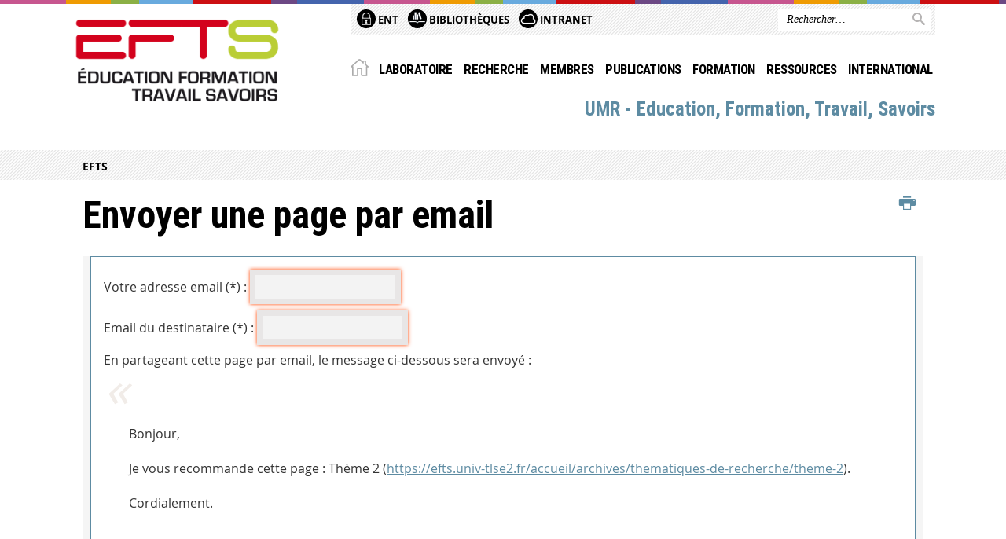

--- FILE ---
content_type: text/html;charset=UTF-8
request_url: https://efts.univ-tlse2.fr/servlet/com.jsbsoft.jtf.core.SG?PROC=TRAITEMENT_ENVOI_AMI_FRONT&ACTION=ENVOYER&CODE=1594123852268&OBJET=pagelibre
body_size: 8023
content:





























<!DOCTYPE html>
<!--[if IE 9]> <html class="no-js ie ie9 html" xmlns="http://www.w3.org/1999/xhtml" lang="fr" xml:lang="fr"> <![endif]-->
<!--[if gt IE 9]> <html class="no-js ie html" xmlns="http://www.w3.org/1999/xhtml" lang="fr" xml:lang="fr"> <![endif]-->
<!--[if !IE]> -->
<html class="no-js html" xmlns="http://www.w3.org/1999/xhtml" lang="fr" xml:lang="fr"> <!-- <![endif]-->
<head>
    <meta name="viewport" content="width=device-width, initial-scale=1.0"/>
    




















<meta http-equiv="content-type" content="text/html; charset=utf-8" />
<title>UMR - Education, Formation, Travail, Savoirs</title>



<link rel="icon" type="image/png" href="https://efts.univ-tlse2.fr/jsp/images/favicon.png" />
<meta http-equiv="pragma" content="no-cache" />

<link rel="schema.DC" href="http://purl.org/dc/elements/1.1/" />
<meta name="DC.Title" content="UMR - Education, Formation, Travail, Savoirs" />
<meta name="DC.Creator" content="" />
<meta name="DC.Description" lang="fr-FR" content="" />
<meta name="DC.Publisher" content="" />
<meta name="DC.Date.created" scheme="W3CDTF" content="20260121" />
<meta name="DC.Date.modified" scheme="W3CDTF" content="20260121" />
<meta name="DC.Language" scheme="RFC3066" content="fr-FR" />
<meta name="DC.Rights" content="Copyright &copy; UMR - Education, Formation, Travail, Savoirs" />

<meta name="description" content="" />
<meta name="author" lang="fr_FR" content="" />
<meta name="Date-Creation-yyyymmdd" content="20260121" />
<meta name="Date-Revision-yyyymmdd" content="20260121" />
<meta name="copyright" content="Copyright &copy; UMR - Education, Formation, Travail, Savoirs" />
<meta name="reply-to" content="webmaster@univ-tlse2.fr" />
<meta name="category" content="Internet" />
<meta name="robots" content="index, follow" />
<meta name="distribution" content="global" />
<meta name="identifier-url" content="https://efts.univ-tlse2.fr/" />
<meta name="resource-type" content="document" />
<meta name="expires" content="-1" />

<meta name="google-site-verification" content="" />

<meta name="Generator" content="K-Sup (6.07.77)" />
<meta name="Formatter" content="K-Sup (6.07.77)" />


    <link rel="start" title="Accueil" href="https://efts.univ-tlse2.fr/"/>
    <link rel="alternate" type="application/rss+xml" title="Fil RSS des dix dernières actualités"
          href="https://efts.univ-tlse2.fr/adminsite/webservices/export_rss.jsp?NOMBRE=10&amp;CODE_RUBRIQUE=EFTS&amp;LANGUE=0"/>



    <!--  Script pour spirHAL -->
    <script src="https://cdn.jsdelivr.net/npm/spirhal@latest/dist/spirhal.min.js"></script>

    <link rel="stylesheet" type="text/css" media="screen" href="https://efts.univ-tlse2.fr/jsp/styles/extension-intranet.css"/>
    <link rel="stylesheet" type="text/css" media="screen" href="https://efts.univ-tlse2.fr/jsp/styles/extension-galerie.css"/>
    <link rel="stylesheet" type="text/css" media="screen" href="https://efts.univ-tlse2.fr/jsp/styles/screen.css"/>
    <link rel="stylesheet" type="text/css" media="screen" href="https://efts.univ-tlse2.fr/wro/jQueryCSS/4f09505c023ee9faad90b029013642f69c694251.css"/>
    <link rel="stylesheet" type="text/css" media="print" href="https://efts.univ-tlse2.fr/wro/styles-print/60bb201af288a19cf10ed6c04788d7ce5a9f1ec1.css"/>
    <link rel="stylesheet" type="text/css" media="screen" href="https://efts.univ-tlse2.fr/wro/styles/aa135c3cb5222a46436dd943503d8b437ed9f2ae.css"/>
    










<style type="text/css" media="screen">
/*  remplacer par variable bandeau (de site) usine à sites */
#bandeau {
}
    #menu_principal {
        background-color: #5d8ba2;
    }

    @media screen and (min-width: 60em) {
        #menu_principal {
            background-color: transparent;
        } 
    }

    /*EF. Il manquait la prise en compte des paragraphes*/
    .paragraphe--1{
        border-color: #5d8ba2;
    }
    .paragraphe--2{
        background-color: #5d8ba2;
    }
    #bandeau_outils,
    #bandeau_outils .plier-deplier__contenu,
    /* #acces_directs .menu__level__item > div, EF */
    #acces_directs .libelle.active {
        background-color: #5d8ba2;
    }
    #bandeau_outils button.plier-deplier__bouton:hover,
    #bandeau_outils button.plier-deplier__bouton:focus,
    #bandeau_outils button.plier-deplier__bouton:active,
    #bandeau_outils button.plier-deplier__bouton:hover .icon,
    #bandeau_outils button.plier-deplier__bouton:focus .icon,
    #bandeau_outils button.plier-deplier__bouton:active .icon,
    #acces_directs .menu__level__item > button:hover,
    #acces_directs .menu__level__item > a:hover {
        color: #5d8ba2;
    }

	/* Pas d'affichage de l'impression et PDF pour smartphone */     
    @media screen and (max-width: 60em) {
    li.actions-fiche__item.actions-fiche__item--print button,
     li.actions-fiche__item.actions-fiche__item--pdf a
     {
    	display: none;
    	}   	
    }
    @media screen and (min-width: 60em) {
        #menu_principal > li > button.active,
        #menu_principal > li > a.active,
        #menu_principal > li > span.active {
            border-bottom-color: #5d8ba2;
        }
        
        #menu_principal > li > button:hover,
	    #menu_principal > li > a:hover,
	    #menu_principal > li > span:hover,
	    #menu_principal > li.menu__level__item--actif > button,
	    #menu_principal > li.menu__level__item--actif > a,
	    #menu_principal > li.menu__level__item--actif > span {
	        color: #5d8ba2;
	    }

        .sitepublic #menu_principal > li.menu__level__item button:hover,
        .sitepublic #menu_principal > li.menu__level__item button:active,
        .sitepublic #menu_principal > li.menu__level__item button:focus,
        .sitepublic #menu_principal > li.menu__level__item a:hover,
        .sitepublic #menu_principal > li.menu__level__item a:active,
        .sitepublic #menu_principal > li.menu__level__item a:focus,
        .sitepublic #menu_principal > li.menu__level__item > button.active,
        .sitepublic #menu_principal > li.menu__level__item.menu__level__item--actif button{
            border-bottom-color: #5d8ba2;
            color: #000 !important;
        }
        .sitepublic #menu_principal > li.menu__level__item > .menu__level .menu__level__items > ul > li > a:active,
        .sitepublic #menu_principal > li.menu__level__item > .menu__level .menu__level__items > ul > li > a:focus{
            color: #5d8ba2 !important;
        }
        .sitepublic > header #acces_directs .menu__level__item > a:hover,
        .sitepublic > header #acces_directs .menu__level__item > a:focus{
            color: #5d8ba2 !important;
        }
    }
    footer .plan-site__lvl1::after{
    	background-color: #7da2b4;
    }
    body > footer .plan-site .plan-site__lvl2:active,
    body > footer .plan-site .plan-site__lvl2:focus,
    .fil_ariane_wrapper #fil_ariane a:focus,
    .fil_ariane_wrapper #fil_ariane a:active{
        color: #5d8ba2 !important;
    }
	.menu__toggle{
		background-color: #5d8ba2;
	}
    a {
        color: #5d8ba2;
    }
    a:hover, a:visited {
        /*color: #85a8b9;*/
        color: #5d8ba2;
    }
    a:focus,
    a:active {
        background-color: #5d8ba2;
    }

   /* a:visited {
        color: #1b2930;
    }*/

    fieldset,
    .fieldset {
        border-color: #5d8ba2;
    }

    /* EF. On garde la couleur noire pour les titres. h1,h2,h3,h4,h5,h6, sauf slogan du site (zone-baseline) */
	.icon,
	html.js .plier-deplier .plier-deplier__bouton:hover .icon,
    html.js .plier-deplier .plier-deplier__bouton:focus .icon,
    div.zone-baseline{
		color: #5d8ba2;
	}

	html.js .actions-fiche li .plier-deplier__bouton .icon {
		color: #5d8ba2;
	}
	
	#telecharger li::before{
		color: #5d8ba2;
	}
	.reseaux-sociaux .picto_wrapper{
		background: #5d8ba2;
	}
    body.recherche .resultatFormation table.datatable thead th,
    body.recherche .resultatFormation .fg-toolbar.ui-corner-bl .dataTables_paginate a {
        color: #5d8ba2;
    }

    button,
    [type="submit"],
    [type="reset"],
    [type="button"],
    .submit,
    .reset,
    .button {
        background-color: #5d8ba2;
    }

    button:hover,
    [type="submit"]:hover,
    [type="reset"]:hover,
    [type="button"]:hover,
    .submit:hover,
    .reset:hover,
    .button:hover,
    button:focus,
    [type="submit"]:focus,
    [type="reset"]:focus,
    [type="button"]:focus,
    .submit:focus,
    .reset:focus,
    .button:focus,
    .reseaux-sociaux__item a:hover .picto_wrapper,
    .reseaux-sociaux__item a:focus .picto_wrapper,
    .reseaux-sociaux__item a:active .picto_wrapper{
        background-color: #85a8b9;
    }

    button:active,
    [type="submit"]:active,
    [type="reset"]:active,
    [type="button"]:active,
    .submit:active,
    .reset:active,
    .button:active {
        background-color: #456879;
    }

    .banner_cookie,
    .banner_cookie__refused,
    .banner_cookie__accepted {
        background-color: #5d8ba2;
    }
    .evenement__dates span{
    	color:#5d8ba2;
    }
    #body .owl-dots .owl-dot.active{
    	background-color: #5d8ba2;
    }
    body > header #partenaires .owl-prev::before,
    body > header #partenaires .owl-next::before {
        color: #5d8ba2;
    }
    #encadres .encadre__picto_deco {
        background-color: #5d8ba2;
        border: #5d8ba2;
    }
    body.fiche ul.actualites .dates {
        color: #5d8ba2;
    }
    .fiche.actualite .date_lieu_date::before,
    .fiche.actualite .date_lieu_lieu::before {
        background-color: #5d8ba2;
    }
    #encadres #telecharger .image::before{
        background-color: #5d8ba2;
    }

    #acces_directs > .menu__level__item .toggler.active {
        background-color: #5d8ba2;
    }

    /* Menus */

    .siteintranet .menu__toggle, .siteintranet .item__toggler {
        color: #5d8ba2;
    }
    .siteintranet .menu__toggle:focus, .siteintranet .menu__toggle:active, .siteintranet .menu__toggle:hover, .siteintranet .menu__toggle.show-menu, .siteintranet .item__toggler:focus, .siteintranet .item__toggler:active, .siteintranet .item__toggler:hover, .siteintranet .item__toggler.show-menu {
        color: #5d8ba2;
    }
    @media screen and (max-width: 767px) {
        .siteintranet.show-menu .menu__toggle {
            background: #5d8ba2;
        }
    }
    #menu nav .menu__level__item--actif > .item > .item__control .item__label {
        color: #5d8ba2;
    }
    .siteintranet #menu a.item__control:hover .item__label, .siteintranet #menu a.item__control:focus .item__label, .siteintranet #menu a.item__control:active .item__label,
    .siteintranet #menu a.item__control:hover::after, .siteintranet #menu a.item__control:focus::after, .siteintranet #menu a.item__control:active::after{
        color: #5d8ba2;
    }

    /* TEXTE SELECTIONNE */
    .texte--selectionne{
        background-color: #5d8ba2;
    }
    ::-moz-selection{
        background-color: #5d8ba2;
    }
    mark{
        background-color: #5d8ba2;
    }
    ::selection{
        background-color: #5d8ba2;
    }

    button.orejime-Button--save,
    button.orejime-Button--save:focus,
    button.orejime-Button--save:active,
    button.orejime-AppToggles-enableAll,
    button.orejime-AppToggles-enableAll:focus,
    button.orejime-AppToggles-enableAll:active,
    button.orejime-Button--info {
        background-color: #5d8ba2;
        border: solid 1px#5d8ba2;
    }

    button.orejime-Button--info:focus {
        color: #5d8ba2;
    }

    button.orejime-Button:hover,
    button.orejime-Button--save:hover {
        background-color: #3c5a69;
    }

    button.orejime-Button--decline,
    button.orejime-Notice-learnMoreButton {
        background-color: #5d8ba2;
        border-color: #5d8ba2;
    }

    .orejime-AppItem-slider {
        background-color: #5d8ba2;
    }

    .orejime-AppItem-input:checked + .orejime-AppItem-label .orejime-AppItem-slider {
        background-color: #3c5a69;
    }

    .orejime-content__context-notice .orejime .context-notice .cm-btn.cm-btn-success-var {
        background-color: #5d8ba2;
    }

    .orejime-content__context-notice .orejime .context-notice .cm-btn.cm-btn-success-var:hover {
        background-color: #3c5a69;
    }
    details.plierdeplier {
        background-color: #5d8ba2;
    }

    
</style>

    <script type="text/javascript">var html = document.getElementsByTagName('html')[0];
    html.className = html.className.replace('no-js', 'js');</script>
    <script type="text/javascript" src="https://efts.univ-tlse2.fr/adminsite/scripts/libs/ckeditor/ckeditor.js"></script>
    <script type="text/javascript" src="https://efts.univ-tlse2.fr/wro/scripts/da8707c64acb8c087415720693b12ea69b6a2d2a.js"></script>

    
</head>
<body id="body" class="recherche sitepublic"
      data-toggle="#menu_principal .active, #connexion .active, #acces_directs .active" data-toggle-bubble>
<header>
    <p id="liens_evitement">
        <a href="#contenu-encadres">Acc&egrave;s direct au contenu
        </a> |
        <a href="#menu_principal">Navigation
        </a> |
        <a href="#acces_directs">Accès directs
        </a> |
        <a href="#connexion">Connexion
        </a>
    </p>
    
        
            <div class="zones"><!--
                 --><div class="zone-gauche">
                    







<div class="banniere" role="banner">
    <div>
            <a href="https://efts.univ-tlse2.fr/" class="banniere__logo" title="Vers page d'accueil">
                <img src="/uas/efts/LOGO/EFTS-logo.png" alt="logo-UMR - Education, Formation, Travail, Savoirs" title="Vers page d'accueil" />
            </a>
    </div>
</div><!-- .banniere -->
                    





                </div><!--
                 --><div class="zone-droite">
                    <div class="zone-droite__top">
                        <div class="zone-droite__top_wrapper"><!--
                          --><div class="zone-droite__top_left">
                                
	<ul id="acces_directs" aria-hidden="true">
	    








<li class="acces-directs menu__level__item"><!--
            
        --></li><!-- .acces-directs.plier-deplier -->
<li class="acces-directs menu__level__item"><!--
            
                
                --><a class="libelle type_rubrique_0001" href="https://efts.univ-tlse2.fr/accueil/ent">
    
    <span class="acces-directs-picto"><img src="/medias/photo/picto-ent_1563893284909-png" /></span>
    
    ENT
</a><!--
        --></li><!-- .acces-directs.plier-deplier -->
<li class="acces-directs menu__level__item"><!--
            
                
                --><a class="libelle type_rubrique_0004" href="https://efts.univ-tlse2.fr/accueil/bibliotheques">
    
    <span class="acces-directs-picto"><img src="/medias/photo/bibg_1537951021243-png" /></span>
    
    Bibliothèques
</a><!--
        --></li><!-- .acces-directs.plier-deplier -->
<li class="acces-directs menu__level__item"><!--
            
                
                --><a class="libelle type_rubrique_0004" href="https://efts.univ-tlse2.fr/accueil/intranet">
    
    <span class="acces-directs-picto"><img src="/medias/photo/icone-intranet-ent_1644411671177-png" /></span>
    
    Intranet
</a><!--
        --></li><!-- .acces-directs.plier-deplier -->

	</ul>
                                









                            </div><!--
                            --><div class="zone-droite__top_right">
                                






<div id="recherche-simple" role="search" class="plier-deplier menu_toggle">
	











<form action="/search" method="get" itemprop="potentialAction" itemscope itemtype="http://schema.org/SearchAction" class="search-form search-form--default">
    <meta itemprop="target" content="/search?beanKey=&l=0&q={q}"/>
    <input type="hidden" name="beanKey" value="" />
    
    <input type="hidden" name="l" value="0"/>
    <input type="hidden" name="RH" value="EFTS"/>
    
    <input itemprop="query-input" name="q" type="text" id="default-MOTS_CLEFS" value="" placeholder="Rechercher…" aria-label="Rechercher par mots-clés"/>
    <button type="submit"></button>
</form>

</div><!-- #recherche-simple .plier-deplier -->

                            </div><!--
                     --></div>
                    </div>
                    <div class="zone-droite__middle menu_horizontal">
                        <div id="menu" role="navigation" aria-expanded="false">
                            <button class="menu__toggle" data-toggle="body" data-toggle-class="show-menu">
                                <span class="icon- open-menu"></span>
                                <span class="icon- close-menu"></span>
                            </button>
                            
                                














    








    
    
        
        
            <ul class="menu__level  menu__level--0"  id="menu_principal">
        
        
        
    

    
        <li class="menu__level__item menu__level__item--home">
            <a class="libelle link" href="https://efts.univ-tlse2.fr/" aria-expanded="false"><span>Accueil</span></a>
        </li>
    

    
        
        
        
        
            
        

        <li class="menu__level__item   menu__level__item--first-column">

        

        
            
            
            
            
                <button class="libelle type_rubrique_" type="button" data-toggle="[data-toggle-id='1645191779822']" data-toggle-group="menus">Laboratoire</button>
            
        

        
        
            <button class="toggler" data-toggle="[data-toggle-id='1645191779822']" data-toggle-group="menus-toggler" type="button">
            <span class="icon-expand_more more"></span>
            <span class="icon-expand_less less"></span>
            </button>
        

        
        
            


















    
    
        
        
        
        
            <div class="menu__level  menu__level--1" data-toggle-id="1645191779822" data-toggle-target ><div>
            
                <div class="menu__level__items">
            
            <ul>
        
    

    

    
        
        
        
        

        <li class="menu__level__item   menu__level__item--first-column">

        

        
            
            
                <a class="libelle link type_rubrique_0001" href="https://efts.univ-tlse2.fr/accueil/presentation-3" aria-expanded="false">Présentation</a>
            
            
            
        

        
        

        
        
            


















        

        </li>
    
        
        
        
        

        <li class="menu__level__item   menu__level__item--first-column">

        

        
            
            
                <a class="libelle link type_rubrique_0001" href="https://efts.univ-tlse2.fr/accueil/organisation-1" aria-expanded="false">Organisation</a>
            
            
            
        

        
        

        
        
            


















        

        </li>
    
        
        
        
        

        <li class="menu__level__item   menu__level__item--last-column">

        

        
            
            
                <a class="libelle link type_rubrique_0004" href="https://efts.univ-tlse2.fr/accueil/labo-junior" aria-expanded="false">Labo junior</a>
            
            
            
        

        
        

        
        
            


















        

        </li>
    
        
        
        
        

        <li class="menu__level__item   menu__level__item--last-column">

        

        
            
            
                <a class="libelle link type_rubrique_0001" href="https://efts.univ-tlse2.fr/accueil/agenda-1" aria-expanded="false">Calendrier</a>
            
            
            
        

        
        

        
        
            


















        

        </li>
    

    </ul>

    
    
        
        </div></div>
    

        

        </li>
    
        
        
        
        
            
        

        <li class="menu__level__item   menu__level__item--first-column">

        

        
            
            
            
            
                <button class="libelle type_rubrique_" type="button" data-toggle="[data-toggle-id='1645192305151']" data-toggle-group="menus">Recherche</button>
            
        

        
        
            <button class="toggler" data-toggle="[data-toggle-id='1645192305151']" data-toggle-group="menus-toggler" type="button">
            <span class="icon-expand_more more"></span>
            <span class="icon-expand_less less"></span>
            </button>
        

        
        
            


















    
    
        
        
        
        
            <div class="menu__level  menu__level--1" data-toggle-id="1645192305151" data-toggle-target ><div>
            
                <div class="menu__level__items">
            
            <ul>
        
    

    

    
        
        
        
        

        <li class="menu__level__item   menu__level__item--first-column">

        

        
            
            
                <a class="libelle link type_rubrique_0001" href="https://efts.univ-tlse2.fr/accueil/themes" aria-expanded="false">Thèmes</a>
            
            
            
        

        
        

        
        
            


















        

        </li>
    
        
        
        
        

        <li class="menu__level__item   menu__level__item--last-column">

        

        
            
            
                <a class="libelle link type_rubrique_0001" href="https://efts.univ-tlse2.fr/accueil/contrats" aria-expanded="false">Contrats</a>
            
            
            
        

        
        

        
        
            


















        

        </li>
    

    </ul>

    
    
        
        </div></div>
    

        

        </li>
    
        
        
        
        
            
        

        <li class="menu__level__item   menu__level__item--first-column">

        

        
            
            
                <a class="libelle link type_rubrique_0001" href="https://efts.univ-tlse2.fr/accueil/les-chercheurs" aria-expanded="false">Membres</a>
            
            
            
        

        
        

        
        
            


















        

        </li>
    
        
        
        
        
            
        

        <li class="menu__level__item   menu__level__item--first-column">

        

        
            
            
            
            
                <button class="libelle type_rubrique_" type="button" data-toggle="[data-toggle-id='1645192590622']" data-toggle-group="menus">Publications</button>
            
        

        
        
            <button class="toggler" data-toggle="[data-toggle-id='1645192590622']" data-toggle-group="menus-toggler" type="button">
            <span class="icon-expand_more more"></span>
            <span class="icon-expand_less less"></span>
            </button>
        

        
        
            


















    
    
        
        
        
        
            <div class="menu__level  menu__level--1" data-toggle-id="1645192590622" data-toggle-target ><div>
            
                <div class="menu__level__items">
            
            <ul>
        
    

    

    
        
        
        
        

        <li class="menu__level__item   menu__level__item--first-column">

        

        
            
            
                <a class="libelle link type_rubrique_0001" href="https://efts.univ-tlse2.fr/accueil/revue-dse" aria-expanded="false">Revue DSE</a>
            
            
            
        

        
        

        
        
            


















        

        </li>
    
        
        
        
        

        <li class="menu__level__item   menu__level__item--last-column">

        

        
            
            
                <a class="libelle link type_rubrique_0001" href="https://efts.univ-tlse2.fr/accueil/publications-des-membres-defts" aria-expanded="false">Publications des membres d'EFTS</a>
            
            
            
        

        
        

        
        
            


















        

        </li>
    

    </ul>

    
    
        
        </div></div>
    

        

        </li>
    
        
        
        
        
            
        

        <li class="menu__level__item   menu__level__item--first-column">

        

        
            
            
            
            
                <button class="libelle type_rubrique_" type="button" data-toggle="[data-toggle-id='1645192803723']" data-toggle-group="menus">Formation</button>
            
        

        
        
            <button class="toggler" data-toggle="[data-toggle-id='1645192803723']" data-toggle-group="menus-toggler" type="button">
            <span class="icon-expand_more more"></span>
            <span class="icon-expand_less less"></span>
            </button>
        

        
        
            


















    
    
        
        
        
        
            <div class="menu__level  menu__level--1" data-toggle-id="1645192803723" data-toggle-target ><div>
            
                <div class="menu__level__items">
            
            <ul>
        
    

    

    
        
        
        
        

        <li class="menu__level__item   menu__level__item--first-column">

        

        
            
            
                <a class="libelle link type_rubrique_0001" href="https://efts.univ-tlse2.fr/accueil/masters-1" aria-expanded="false">Masters</a>
            
            
            
        

        
        

        
        
            


















        

        </li>
    
        
        
        
        

        <li class="menu__level__item   menu__level__item--last-column">

        

        
            
            
                <a class="libelle link type_rubrique_0001" href="https://efts.univ-tlse2.fr/accueil/doctorat" aria-expanded="false">Doctorat</a>
            
            
            
        

        
        

        
        
            


















        

        </li>
    

    </ul>

    
    
        
        </div></div>
    

        

        </li>
    
        
        
        
        
            
        

        <li class="menu__level__item   menu__level__item--first-column">

        

        
            
            
            
            
                <button class="libelle type_rubrique_" type="button" data-toggle="[data-toggle-id='1620632399394']" data-toggle-group="menus">Ressources</button>
            
        

        
        
            <button class="toggler" data-toggle="[data-toggle-id='1620632399394']" data-toggle-group="menus-toggler" type="button">
            <span class="icon-expand_more more"></span>
            <span class="icon-expand_less less"></span>
            </button>
        

        
        
            


















    
    
        
        
        
        
            <div class="menu__level  menu__level--1" data-toggle-id="1620632399394" data-toggle-target ><div>
            
                <div class="menu__level__items">
            
            <ul>
        
    

    

    
        
        
        
        

        <li class="menu__level__item   menu__level__item--first-column">

        

        
            
            
                <a class="libelle link type_rubrique_0001" href="https://efts.univ-tlse2.fr/accueil/medias" aria-expanded="false">Vidéos</a>
            
            
            
        

        
        

        
        
            


















        

        </li>
    
        
        
        
        

        <li class="menu__level__item   menu__level__item--first-column">

        

        
            
            
                <a class="libelle link type_rubrique_0001" href="https://efts.univ-tlse2.fr/accueil/liens-et-ressources" aria-expanded="false">Liens externes</a>
            
            
            
        

        
        

        
        
            


















        

        </li>
    
        
        
        
        

        <li class="menu__level__item   menu__level__item--last-column">

        

        
            
            
                <a class="libelle link type_rubrique_0004" href="https://efts.univ-tlse2.fr/accueil/exposition" aria-expanded="false">Exposition</a>
            
            
            
        

        
        

        
        
            


















        

        </li>
    
        
        
        
        

        <li class="menu__level__item   menu__level__item--last-column">

        

        
            
            
                <a class="libelle link type_rubrique_0001" href="https://efts.univ-tlse2.fr/accueil/plateformes" aria-expanded="false">Plateformes</a>
            
            
            
        

        
        

        
        
            


















        

        </li>
    

    </ul>

    
    
        
        </div></div>
    

        

        </li>
    
        
        
        
        
            
        

        <li class="menu__level__item   menu__level__item--last-column">

        

        
            
            
            
            
                <button class="libelle type_rubrique_" type="button" data-toggle="[data-toggle-id='1736517023795']" data-toggle-group="menus">INTERNATIONAL</button>
            
        

        
        
            <button class="toggler" data-toggle="[data-toggle-id='1736517023795']" data-toggle-group="menus-toggler" type="button">
            <span class="icon-expand_more more"></span>
            <span class="icon-expand_less less"></span>
            </button>
        

        
        
            


















    
    
        
        
        
        
            <div class="menu__level  menu__level--1" data-toggle-id="1736517023795" data-toggle-target ><div>
            
                <div class="menu__level__items">
            
            <ul>
        
    

    

    
        
        
        
        

        <li class="menu__level__item   menu__level__item--first-column">

        

        
            
            
                <a class="libelle link type_rubrique_0001" href="https://efts.univ-tlse2.fr/accueil/theses-en-cotutelle" aria-expanded="false">Thèses en cotutelle</a>
            
            
            
        

        
        

        
        
            


















        

        </li>
    
        
        
        
        

        <li class="menu__level__item   menu__level__item--first-column">

        

        
            
            
                <a class="libelle link type_rubrique_0001" href="https://efts.univ-tlse2.fr/accueil/professeurs-invites" aria-expanded="false">Mobilités internationales</a>
            
            
            
        

        
        

        
        
            


















        

        </li>
    
        
        
        
        

        <li class="menu__level__item   menu__level__item--first-column">

        

        
            
            
                <a class="libelle link type_rubrique_0001" href="https://efts.univ-tlse2.fr/accueil/reseaux-internationaux" aria-expanded="false">Réseaux internationaux</a>
            
            
            
        

        
        

        
        
            


















        

        </li>
    
        
        
        
        

        <li class="menu__level__item   menu__level__item--last-column">

        

        
            
            
                <a class="libelle link type_rubrique_0001" href="https://efts.univ-tlse2.fr/accueil/programme-de-recherche-international" aria-expanded="false">Programmes de recherche internationaux</a>
            
            
            
        

        
        

        
        
            


















        

        </li>
    
        
        
        
        

        <li class="menu__level__item   menu__level__item--last-column">

        

        
            
            
                <a class="libelle link type_rubrique_0004" href="https://efts.univ-tlse2.fr/accueil/partenariats-internationaux" aria-expanded="false">Partenariats internationaux</a>
            
            
            
        

        
        

        
        
            


















        

        </li>
    

    </ul>

    
    
        
        </div></div>
    

        

        </li>
    
        
        
        
        
            
        

        <li class="menu__level__item menu__level__item--acces-directs  menu__level__item--last-column">

        

        
            
            
                <a class="libelle link type_rubrique_ACCES" href="" aria-expanded="false">Accès directs de catégories</a>
            
            
            
        

        
        

        
        
            


















        

        </li>
    
        
        
        
        
            
        

        <li class="menu__level__item menu__level__item--acces-directs  menu__level__item--last-column">

        
            <div class="acces-directs-picto">
            <img src="/medias/photo/picto-ent_1563893284909-png" alt="">
            </div>
        

        
            
            
                <a class="libelle link type_rubrique_ACCES" href="https://efts.univ-tlse2.fr/accueil/ent" aria-expanded="false">ENT</a>
            
            
            
        

        
        

        
        
            


















        

        </li>
    
        
        
        
        
            
        

        <li class="menu__level__item menu__level__item--acces-directs  menu__level__item--last-column">

        
            <div class="acces-directs-picto">
            <img src="/medias/photo/bibg_1537951021243-png" alt="">
            </div>
        

        
            
            
                <a class="libelle link type_rubrique_ACCES" href="https://efts.univ-tlse2.fr/accueil/bibliotheques" aria-expanded="false">Bibliothèques</a>
            
            
            
        

        
        

        
        
            


















        

        </li>
    
        
        
        
        
            
        

        <li class="menu__level__item menu__level__item--acces-directs  menu__level__item--last-column">

        
            <div class="acces-directs-picto">
            <img src="/medias/photo/icone-intranet-ent_1644411671177-png" alt="">
            </div>
        

        
            
            
                <a class="libelle link type_rubrique_ACCES" href="https://efts.univ-tlse2.fr/accueil/intranet" aria-expanded="false">Intranet</a>
            
            
            
        

        
        

        
        
            


















        

        </li>
    

    </ul>

    
    

                            
                            <div class="menu__overlay" data-toggle="body" data-toggle-class="show-menu"></div>
                            <div class="separateur"></div>
                        </div><!-- #menu -->
                        <div class="zone-droite__middle__ligne2"><!--
                            
                                --><div class="zone-baseline">UMR - Education, Formation, Travail, Savoirs
                        </div><!--
                            
                            -->
                            <div class="zone-reseaux_sociaux">
                                





                            </div><!--
                     --></div>
                    </div>
                </div><!--
            --></div>
        
        
    
</header>
















	<div class="fil_ariane_wrapper">
		<div id="fil_ariane">
			<p><a href="https://efts.univ-tlse2.fr/">EFTS</a></p>
		</div>
	</div>

<main id="page" class="sans_sidebar">
    <div id="page_deco">
        <div id="contenu">
            
            <div class="contenu" role="main">
                <div id="zone-titre">
                    
                    








<ul class="actions-fiche">
    <li class="actions-fiche__item actions-fiche__item--print">
        <button title="Imprimer" onclick="window.print(); return false;"><span aria-hidden="true" class="icon icon-print"></span><span class="actions-fiche__libelle">Imprimer</span></button>
    </li></ul><!-- .actions-fiche -->
                    
                    <h1>Envoyer une page par email
                    </h1>
                </div>














<form id="envoi_ami" name="envoi_ami" action="https://efts.univ-tlse2.fr/servlet/com.jsbsoft.jtf.core.SG"
    enctype="multipart/form-data" method="post">
    <fieldset>
        <input type="hidden" name="EXT" value="" />
        <input type="hidden" name="PROC" value="TRAITEMENT_ENVOI_AMI_FRONT" />
        <input type="hidden" name="ACTION" value="PRINCIPAL" />
        <input type="hidden" name="#ECRAN_LOGIQUE#" value="PRINCIPAL" />
        <input type="hidden" name="LOCALE" value="fr_FR" />
        <input type="hidden" name="ENVOI_CODE" value="1594123852268" />
        <input type="hidden" name="ENVOI_OBJET" value="pagelibre" />

        <p>
            <label for="ENVOI_EXPEDITEUR">Votre adresse email&nbsp;(*)&nbsp;:</label>
            <input id="ENVOI_EXPEDITEUR" name="ENVOI_EXPEDITEUR" type="email" value="" required />
        </p>

        <p>
            <label for="ENVOI_DESTINATAIRE">Email du destinataire&nbsp;(*)&nbsp;:</label>
            <input id="ENVOI_DESTINATAIRE" name="ENVOI_DESTINATAIRE" type="email" value="" required />
        </p>

        <div>
            <span class="label">En partageant cette page par email, le message ci-dessous sera envoyé&nbsp;:</span>
            <blockquote>
                Bonjour,<br><br>Je vous recommande cette page : Thème 2 (<a href="https://efts.univ-tlse2.fr/accueil/archives/thematiques-de-recherche/theme-2">https://efts.univ-tlse2.fr/accueil/archives/thematiques-de-recherche/theme-2</a>).<br><br>Cordialement.<br>
            </blockquote>
        </div>

        <p>
            <label for="ENVOI_SIGNATURE">Signature&nbsp;(*)&nbsp;:</label>
            <input id="ENVOI_SIGNATURE" name="ENVOI_SIGNATURE" type="text" value="" required />
        </p>

        
            <p>
                <label for="VALIDATION_ANONYME">Validation de saisie (*)</label>
                <span class="captcha"><input type="text" id="VALIDATION_ANONYME" name="VALIDATION_ANONYME" value="" title="Veuillez entrer le mot qui apparait dans l'image"><br/>
                    <img src="/captcha?image" alt="" class="captcha" />
                    
                        <a href="/captcha?audio" onclick="javascript:window.open(this.href, 'Mot à saisir', ''); return false;" title="fichier mp3, 10 Ko">écoutez le mot à saisir</a>
                    
                </span>
            </p>
        

        <p>
            Les adresses emails ne seront pas conservées. Elles seront exclusivement utilisées pour cet envoi.<br /><br />
            <em>(*) champ obligatoire</em>
        </p>

        <p id="valider-formulaire">
            <input type="submit" value="Valider" />
        </p>

    </fieldset>
</form>










                    </div> <!-- .contenu -->
                    <div id="redacteur-date-impression">
                    </div><!-- #redacteur-date-impression -->
                </div><!-- #contenu -->
                <div id="navigation-encadres">
                	
                    
                    











                </div>
            </div><!-- #page_deco -->
            <div class="separateur"></div>
        </main> <!-- #page -->
        <footer id="pied_deco">
            <div id="pied_page" role="contentinfo">
                <div class="pied_page__ligne1">
                    









    <div class="plan-site"><!-- 
       
         --><ul class="plan-site__1"><!--
            --><li>
				<a class="plan-site__lvl1" href="#2">Laboratoire</a><!--
	            
	                --><ul class="plan-site__2"><!--
						--><li><!--
	                        --><a class="plan-site__lvl2" href="https://efts.univ-tlse2.fr/accueil/presentation-3">Présentation</a><!--
	                    --></li><!--
	                
						--><li><!--
	                        --><a class="plan-site__lvl2" href="https://efts.univ-tlse2.fr/accueil/organisation-1">Organisation</a><!--
	                    --></li><!--
	                
						--><li><!--
	                        --><a class="plan-site__lvl2" href="https://efts.univ-tlse2.fr/accueil/labo-junior">Labo junior</a><!--
	                    --></li><!--
	                
						--><li><!--
	                        --><a class="plan-site__lvl2" href="https://efts.univ-tlse2.fr/accueil/agenda-1">Calendrier</a><!--
	                    --></li><!--
	                
	                --></ul><!--
	           
            --></li><!--
            
        
            --><li>
				<a class="plan-site__lvl1" href="#2">Recherche</a><!--
	            
	                --><ul class="plan-site__2"><!--
						--><li><!--
	                        --><a class="plan-site__lvl2" href="https://efts.univ-tlse2.fr/accueil/themes">Thèmes</a><!--
	                    --></li><!--
	                
						--><li><!--
	                        --><a class="plan-site__lvl2" href="https://efts.univ-tlse2.fr/accueil/contrats">Contrats</a><!--
	                    --></li><!--
	                
	                --></ul><!--
	           
            --></li><!--
            
        
            --><li>
				<a class="plan-site__lvl1" href="https://efts.univ-tlse2.fr/accueil/les-chercheurs">Membres</a><!--
	            
            --></li><!--
            --></ul><!-- 
         --><ul class="plan-site__1"><!--
            --><li>
				<a class="plan-site__lvl1" href="#2">Publications</a><!--
	            
	                --><ul class="plan-site__2"><!--
						--><li><!--
	                        --><a class="plan-site__lvl2" href="https://efts.univ-tlse2.fr/accueil/revue-dse">Revue DSE</a><!--
	                    --></li><!--
	                
						--><li><!--
	                        --><a class="plan-site__lvl2" href="https://efts.univ-tlse2.fr/accueil/publications-des-membres-defts">Publications des membres d'EFTS</a><!--
	                    --></li><!--
	                
	                --></ul><!--
	           
            --></li><!--
            
        
            --><li>
				<a class="plan-site__lvl1" href="#2">Formation</a><!--
	            
	                --><ul class="plan-site__2"><!--
						--><li><!--
	                        --><a class="plan-site__lvl2" href="https://efts.univ-tlse2.fr/accueil/masters-1">Masters</a><!--
	                    --></li><!--
	                
						--><li><!--
	                        --><a class="plan-site__lvl2" href="https://efts.univ-tlse2.fr/accueil/doctorat">Doctorat</a><!--
	                    --></li><!--
	                
	                --></ul><!--
	           
            --></li><!--
            
        
            --><li>
				<a class="plan-site__lvl1" href="#2">Ressources</a><!--
	            
	                --><ul class="plan-site__2"><!--
						--><li><!--
	                        --><a class="plan-site__lvl2" href="https://efts.univ-tlse2.fr/accueil/medias">Vidéos</a><!--
	                    --></li><!--
	                
						--><li><!--
	                        --><a class="plan-site__lvl2" href="https://efts.univ-tlse2.fr/accueil/liens-et-ressources">Liens externes</a><!--
	                    --></li><!--
	                
						--><li><!--
	                        --><a class="plan-site__lvl2" href="https://efts.univ-tlse2.fr/accueil/exposition">Exposition</a><!--
	                    --></li><!--
	                
						--><li><!--
	                        --><a class="plan-site__lvl2" href="https://efts.univ-tlse2.fr/accueil/plateformes">Plateformes</a><!--
	                    --></li><!--
	                
	                --></ul><!--
	           
            --></li><!--
            --></ul><!-- 
         --><ul class="plan-site__1"><!--
            --><li>
				<a class="plan-site__lvl1" href="#2">INTERNATIONAL</a><!--
	            
	                --><ul class="plan-site__2"><!--
						--><li><!--
	                        --><a class="plan-site__lvl2" href="https://efts.univ-tlse2.fr/accueil/theses-en-cotutelle">Thèses en cotutelle</a><!--
	                    --></li><!--
	                
						--><li><!--
	                        --><a class="plan-site__lvl2" href="https://efts.univ-tlse2.fr/accueil/professeurs-invites">Mobilités internationales</a><!--
	                    --></li><!--
	                
						--><li><!--
	                        --><a class="plan-site__lvl2" href="https://efts.univ-tlse2.fr/accueil/reseaux-internationaux">Réseaux internationaux</a><!--
	                    --></li><!--
	                
						--><li><!--
	                        --><a class="plan-site__lvl2" href="https://efts.univ-tlse2.fr/accueil/programme-de-recherche-international">Programmes de recherche internationaux</a><!--
	                    --></li><!--
	                
						--><li><!--
	                        --><a class="plan-site__lvl2" href="https://efts.univ-tlse2.fr/accueil/partenariats-internationaux">Partenariats internationaux</a><!--
	                    --></li><!--
	                
	                --></ul><!--
	           
            --></li><!--
            --></ul><!-- 
        

     --></div>
                    <div class="coordonnees">
                        









<div class="pied_banniere" role="banner">
    <div> 
		
        
            <a href="https://efts.univ-tlse2.fr/" class="logo_footer" title="Vers page d'accueil">
                <img src="/uas/efts/LOGO/EFTS-logo.png" alt="logo-UMR - Education, Formation, Travail, Savoirs" title="Vers page d'accueil" />
            </a>
        
        
            <address class="banniere__adresse">Université Toulouse - Jean Jaurès<br />Maison de la Recherche<br />UMR EFTS<br />5, allées Antonio-Machado<br />F – 31058 Toulouse cedex 9<br /><br />École Nationale Supérieure de Formation de l'Enseignement Agricole (ENSFEA) <br />UMR EFTS<br />BP 22687 <br />2 route de Narbonne <br />31326 Castanet Tolosan cedex FRANCE</address>
        
        
        
        	<img class="logo_carto" src="/uas/efts/LOGO_CARTO/Logos_EFTS.png" />
        

    </div>
</div><!-- .banniere -->
                    </div><!-- .coordonnees -->
                </div><!-- . -->
                <div class="pied_page__ligne2">
                    <div class="pied_page__ligne2_wrapper"><!-- 
                        --><div class="menu_pied_page_wrapper">
                            






	<ul id="menu_pied_page">
		
			<li>
				<a href="https://efts.univ-tlse2.fr/accueil/mentions-legales" >Mentions légales</a>
			</li>
		
			<li>
				<a href="https://efts.univ-tlse2.fr/accueil/accessibilite" >Accessibilité</a>
			</li>
		
	</ul>


                        </div><!--
                            --><div class="logo_fed">
                                <a href="https://www.univ-toulouse.fr" onclick="window.open(this.href); return false;"><img src="/uas/efts/LOGO_UNIV_FED/Logo-institutionnel-NB.png"/></a>
                            </div><!--
                    --></div>
                </div>
                <span id="haut_page">
                    <span aria-hidden="true" class="icon icon-arrow-up"></span>
                    <a href="#body">
                        <span class="icon-libelle">Haut de page</span>
                    </a>
                </span>
            </div><!-- #pied_page -->
        </footer> <!-- #pied_deco -->
        <script src="/eprivacy/orejime/configuration.js"></script>
        <script type="text/javascript" src="https://efts.univ-tlse2.fr/wro/scriptsFo_fr_FR/7cfc3475a705e0b413961c5a3bdd62cb23e77b92.js"></script>
        

<!-- Matomo -->
<script>
    var _paq = window._paq = window._paq || [];
    /* tracker methods like "setCustomDimension" should be called before "trackPageView" */
    _paq.push(['trackPageView']);
    _paq.push(['enableLinkTracking']);
    (function() {
        var u="https://sumatra.univ-tlse2.fr/";
        _paq.push(['setTrackerUrl', u+'matomo.php']);
        _paq.push(['setSiteId', "41"]);
        var d=document, g=d.createElement('script'), s=d.getElementsByTagName('script')[0];
        g.async=true; g.src=u+'matomo.js'; s.parentNode.insertBefore(g,s);
    })();
</script>
        <!-- End Matomo Code -->
        




    </body>
</html>



--- FILE ---
content_type: text/css;charset=UTF-8
request_url: https://efts.univ-tlse2.fr/wro/styles-print/60bb201af288a19cf10ed6c04788d7ce5a9f1ec1.css
body_size: 616
content:
body{font-size:10pt;margin:0;padding:0;}#fil_ariane a::before{content:"//";display:inline-block;padding:0 0.8em;}#fil_ariane a{text-transform:uppercase;text-decoration:none;color:#000000;}a.banniere__logo{text-decoration:none;}body header{}body header img{max-height:4cm;}body header #menu{display:none;}body header #menu nav{display:none;}body header #partenaires{display:none;}body header #acces_directs{display:none;}body header #versions{display:none;}body header #liens_evitement{display:none;}body{}body #menu_vertical{display:none;}body #menu_vertical nav{display:none;}body button{display:none;}body .colonne__pas2{box-sizing:inherit;}body ul.onglets{display:none;}#bandeau{display:none;}#bandeau_outils{display:none;}.banniere__baseline{display:none;}.reseaux-sociaux{display:none;}#actions-fiche{display:none;}.actions-fiche{display:none;}#recherche-simple{display:none;}#connexion{display:none;}#navigation{display:none;}#acces_direct{display:none;}#boutons_actions{display:none;}hr.separateur_sections_page{display:none;}div.encadre_recherche{display:none;}#pied_page{display:none;}#pied_outils{display:none;}*[style]{background:inherit !important;border:none !important;color:inherit !important;margin:auto !important;width:auto !important;text-align:left !important;}#avec_nav_avec_encadres,
#avec_nav_sans_encadres,
#sans_nav_avec_encadres,
#sans_nav_sans_encadres{border:none !important;margin:20pt 0;width:100% !important;}a img{border:none;}h1{margin-top:0;padding-top:0;}#logo a{color:#000;text-decoration:none;}h1,
h2{border-bottom:1pt solid #666;padding:5pt 0;}ul.objets{list-style:none;}ul.objets li{clear:both;display:block;float:none;margin:0 0 7pt;overflow:auto;}ul.objets img.vignette{border:1pt solid #999;float:left;margin:0 3pt 0 0;}#encadres{border:2px solid #999;margin:0 1cm;padding:0 0.5cm 0.5cm;}#encadres h2{border:0;}dl{border:1pt solid #666;padding:10pt;}dt{font-weight:700;}dd{margin-bottom:15pt;}caption{font-weight:700;}.url-fiche{display:block;padding:20pt 0;}[class^="commentaires"]{display:none;}